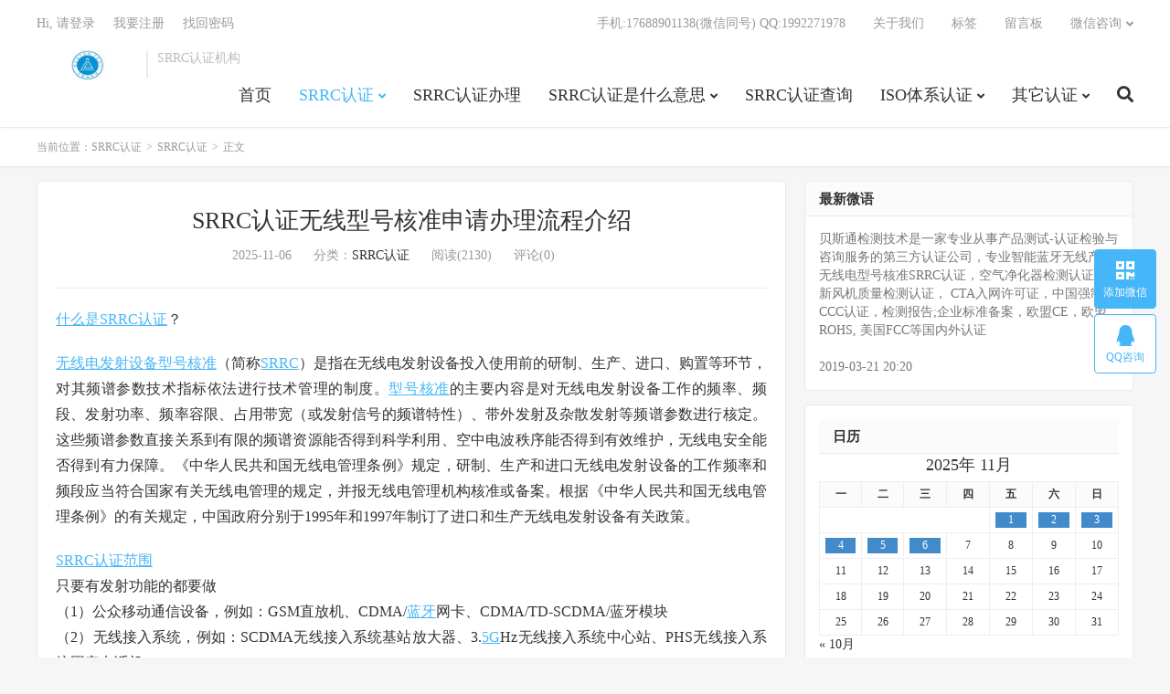

--- FILE ---
content_type: text/html; charset=UTF-8
request_url: https://srrc.lcxzs.com/142.html
body_size: 11894
content:
<!DOCTYPE HTML>
<html lang="zh-CN">
<head>
<meta charset="UTF-8">
<link rel="dns-prefetch" href="//apps.bdimg.com">
<meta http-equiv="X-UA-Compatible" content="IE=edge">
<meta name="viewport" content="width=device-width, initial-scale=1.0, user-scalable=0, minimum-scale=1.0, maximum-scale=1.0">
<meta name="apple-mobile-web-app-title" content="SRRC认证">
<meta http-equiv="Cache-Control" content="no-siteapp">
<title>SRRC认证无线型号核准申请办理流程介绍 - SRRC认证</title>
<meta name='robots' content='max-image-preview:large, index, follow' />
<meta name="keywords" content="5G,SRRC,SRRC认证,SRRC认证办理,SRRC认证范围,什么是SRRC认证,型号核准,无线型号核准,无线型号核准证,无线电发射设备型号核准,蓝牙" />
<meta name="description" content="什么是SRRC认证？ 无线电发射设备型号核准（简称SRRC）是指在无线电发射设备投入使用前的研制、生产、进口、购置等环节，对其频谱参数技术指标依法进行技术管理的制度。型号核准的主要内容是对无线电发射设" />
<link rel='dns-prefetch' href='//apps.bdimg.com' />
<link rel='stylesheet' id='classic-theme-styles-css' href='https://srrc.lcxzs.com/wp-includes/css/classic-themes.min.css' type='text/css' media='all' />
<style id='global-styles-inline-css' type='text/css'>
body{--wp--preset--color--black: #000000;--wp--preset--color--cyan-bluish-gray: #abb8c3;--wp--preset--color--white: #ffffff;--wp--preset--color--pale-pink: #f78da7;--wp--preset--color--vivid-red: #cf2e2e;--wp--preset--color--luminous-vivid-orange: #ff6900;--wp--preset--color--luminous-vivid-amber: #fcb900;--wp--preset--color--light-green-cyan: #7bdcb5;--wp--preset--color--vivid-green-cyan: #00d084;--wp--preset--color--pale-cyan-blue: #8ed1fc;--wp--preset--color--vivid-cyan-blue: #0693e3;--wp--preset--color--vivid-purple: #9b51e0;--wp--preset--gradient--vivid-cyan-blue-to-vivid-purple: linear-gradient(135deg,rgba(6,147,227,1) 0%,rgb(155,81,224) 100%);--wp--preset--gradient--light-green-cyan-to-vivid-green-cyan: linear-gradient(135deg,rgb(122,220,180) 0%,rgb(0,208,130) 100%);--wp--preset--gradient--luminous-vivid-amber-to-luminous-vivid-orange: linear-gradient(135deg,rgba(252,185,0,1) 0%,rgba(255,105,0,1) 100%);--wp--preset--gradient--luminous-vivid-orange-to-vivid-red: linear-gradient(135deg,rgba(255,105,0,1) 0%,rgb(207,46,46) 100%);--wp--preset--gradient--very-light-gray-to-cyan-bluish-gray: linear-gradient(135deg,rgb(238,238,238) 0%,rgb(169,184,195) 100%);--wp--preset--gradient--cool-to-warm-spectrum: linear-gradient(135deg,rgb(74,234,220) 0%,rgb(151,120,209) 20%,rgb(207,42,186) 40%,rgb(238,44,130) 60%,rgb(251,105,98) 80%,rgb(254,248,76) 100%);--wp--preset--gradient--blush-light-purple: linear-gradient(135deg,rgb(255,206,236) 0%,rgb(152,150,240) 100%);--wp--preset--gradient--blush-bordeaux: linear-gradient(135deg,rgb(254,205,165) 0%,rgb(254,45,45) 50%,rgb(107,0,62) 100%);--wp--preset--gradient--luminous-dusk: linear-gradient(135deg,rgb(255,203,112) 0%,rgb(199,81,192) 50%,rgb(65,88,208) 100%);--wp--preset--gradient--pale-ocean: linear-gradient(135deg,rgb(255,245,203) 0%,rgb(182,227,212) 50%,rgb(51,167,181) 100%);--wp--preset--gradient--electric-grass: linear-gradient(135deg,rgb(202,248,128) 0%,rgb(113,206,126) 100%);--wp--preset--gradient--midnight: linear-gradient(135deg,rgb(2,3,129) 0%,rgb(40,116,252) 100%);--wp--preset--duotone--dark-grayscale: url('#wp-duotone-dark-grayscale');--wp--preset--duotone--grayscale: url('#wp-duotone-grayscale');--wp--preset--duotone--purple-yellow: url('#wp-duotone-purple-yellow');--wp--preset--duotone--blue-red: url('#wp-duotone-blue-red');--wp--preset--duotone--midnight: url('#wp-duotone-midnight');--wp--preset--duotone--magenta-yellow: url('#wp-duotone-magenta-yellow');--wp--preset--duotone--purple-green: url('#wp-duotone-purple-green');--wp--preset--duotone--blue-orange: url('#wp-duotone-blue-orange');--wp--preset--font-size--small: 13px;--wp--preset--font-size--medium: 20px;--wp--preset--font-size--large: 36px;--wp--preset--font-size--x-large: 42px;--wp--preset--spacing--20: 0.44rem;--wp--preset--spacing--30: 0.67rem;--wp--preset--spacing--40: 1rem;--wp--preset--spacing--50: 1.5rem;--wp--preset--spacing--60: 2.25rem;--wp--preset--spacing--70: 3.38rem;--wp--preset--spacing--80: 5.06rem;--wp--preset--shadow--natural: 6px 6px 9px rgba(0, 0, 0, 0.2);--wp--preset--shadow--deep: 12px 12px 50px rgba(0, 0, 0, 0.4);--wp--preset--shadow--sharp: 6px 6px 0px rgba(0, 0, 0, 0.2);--wp--preset--shadow--outlined: 6px 6px 0px -3px rgba(255, 255, 255, 1), 6px 6px rgba(0, 0, 0, 1);--wp--preset--shadow--crisp: 6px 6px 0px rgba(0, 0, 0, 1);}:where(.is-layout-flex){gap: 0.5em;}body .is-layout-flow > .alignleft{float: left;margin-inline-start: 0;margin-inline-end: 2em;}body .is-layout-flow > .alignright{float: right;margin-inline-start: 2em;margin-inline-end: 0;}body .is-layout-flow > .aligncenter{margin-left: auto !important;margin-right: auto !important;}body .is-layout-constrained > .alignleft{float: left;margin-inline-start: 0;margin-inline-end: 2em;}body .is-layout-constrained > .alignright{float: right;margin-inline-start: 2em;margin-inline-end: 0;}body .is-layout-constrained > .aligncenter{margin-left: auto !important;margin-right: auto !important;}body .is-layout-constrained > :where(:not(.alignleft):not(.alignright):not(.alignfull)){max-width: var(--wp--style--global--content-size);margin-left: auto !important;margin-right: auto !important;}body .is-layout-constrained > .alignwide{max-width: var(--wp--style--global--wide-size);}body .is-layout-flex{display: flex;}body .is-layout-flex{flex-wrap: wrap;align-items: center;}body .is-layout-flex > *{margin: 0;}:where(.wp-block-columns.is-layout-flex){gap: 2em;}.has-black-color{color: var(--wp--preset--color--black) !important;}.has-cyan-bluish-gray-color{color: var(--wp--preset--color--cyan-bluish-gray) !important;}.has-white-color{color: var(--wp--preset--color--white) !important;}.has-pale-pink-color{color: var(--wp--preset--color--pale-pink) !important;}.has-vivid-red-color{color: var(--wp--preset--color--vivid-red) !important;}.has-luminous-vivid-orange-color{color: var(--wp--preset--color--luminous-vivid-orange) !important;}.has-luminous-vivid-amber-color{color: var(--wp--preset--color--luminous-vivid-amber) !important;}.has-light-green-cyan-color{color: var(--wp--preset--color--light-green-cyan) !important;}.has-vivid-green-cyan-color{color: var(--wp--preset--color--vivid-green-cyan) !important;}.has-pale-cyan-blue-color{color: var(--wp--preset--color--pale-cyan-blue) !important;}.has-vivid-cyan-blue-color{color: var(--wp--preset--color--vivid-cyan-blue) !important;}.has-vivid-purple-color{color: var(--wp--preset--color--vivid-purple) !important;}.has-black-background-color{background-color: var(--wp--preset--color--black) !important;}.has-cyan-bluish-gray-background-color{background-color: var(--wp--preset--color--cyan-bluish-gray) !important;}.has-white-background-color{background-color: var(--wp--preset--color--white) !important;}.has-pale-pink-background-color{background-color: var(--wp--preset--color--pale-pink) !important;}.has-vivid-red-background-color{background-color: var(--wp--preset--color--vivid-red) !important;}.has-luminous-vivid-orange-background-color{background-color: var(--wp--preset--color--luminous-vivid-orange) !important;}.has-luminous-vivid-amber-background-color{background-color: var(--wp--preset--color--luminous-vivid-amber) !important;}.has-light-green-cyan-background-color{background-color: var(--wp--preset--color--light-green-cyan) !important;}.has-vivid-green-cyan-background-color{background-color: var(--wp--preset--color--vivid-green-cyan) !important;}.has-pale-cyan-blue-background-color{background-color: var(--wp--preset--color--pale-cyan-blue) !important;}.has-vivid-cyan-blue-background-color{background-color: var(--wp--preset--color--vivid-cyan-blue) !important;}.has-vivid-purple-background-color{background-color: var(--wp--preset--color--vivid-purple) !important;}.has-black-border-color{border-color: var(--wp--preset--color--black) !important;}.has-cyan-bluish-gray-border-color{border-color: var(--wp--preset--color--cyan-bluish-gray) !important;}.has-white-border-color{border-color: var(--wp--preset--color--white) !important;}.has-pale-pink-border-color{border-color: var(--wp--preset--color--pale-pink) !important;}.has-vivid-red-border-color{border-color: var(--wp--preset--color--vivid-red) !important;}.has-luminous-vivid-orange-border-color{border-color: var(--wp--preset--color--luminous-vivid-orange) !important;}.has-luminous-vivid-amber-border-color{border-color: var(--wp--preset--color--luminous-vivid-amber) !important;}.has-light-green-cyan-border-color{border-color: var(--wp--preset--color--light-green-cyan) !important;}.has-vivid-green-cyan-border-color{border-color: var(--wp--preset--color--vivid-green-cyan) !important;}.has-pale-cyan-blue-border-color{border-color: var(--wp--preset--color--pale-cyan-blue) !important;}.has-vivid-cyan-blue-border-color{border-color: var(--wp--preset--color--vivid-cyan-blue) !important;}.has-vivid-purple-border-color{border-color: var(--wp--preset--color--vivid-purple) !important;}.has-vivid-cyan-blue-to-vivid-purple-gradient-background{background: var(--wp--preset--gradient--vivid-cyan-blue-to-vivid-purple) !important;}.has-light-green-cyan-to-vivid-green-cyan-gradient-background{background: var(--wp--preset--gradient--light-green-cyan-to-vivid-green-cyan) !important;}.has-luminous-vivid-amber-to-luminous-vivid-orange-gradient-background{background: var(--wp--preset--gradient--luminous-vivid-amber-to-luminous-vivid-orange) !important;}.has-luminous-vivid-orange-to-vivid-red-gradient-background{background: var(--wp--preset--gradient--luminous-vivid-orange-to-vivid-red) !important;}.has-very-light-gray-to-cyan-bluish-gray-gradient-background{background: var(--wp--preset--gradient--very-light-gray-to-cyan-bluish-gray) !important;}.has-cool-to-warm-spectrum-gradient-background{background: var(--wp--preset--gradient--cool-to-warm-spectrum) !important;}.has-blush-light-purple-gradient-background{background: var(--wp--preset--gradient--blush-light-purple) !important;}.has-blush-bordeaux-gradient-background{background: var(--wp--preset--gradient--blush-bordeaux) !important;}.has-luminous-dusk-gradient-background{background: var(--wp--preset--gradient--luminous-dusk) !important;}.has-pale-ocean-gradient-background{background: var(--wp--preset--gradient--pale-ocean) !important;}.has-electric-grass-gradient-background{background: var(--wp--preset--gradient--electric-grass) !important;}.has-midnight-gradient-background{background: var(--wp--preset--gradient--midnight) !important;}.has-small-font-size{font-size: var(--wp--preset--font-size--small) !important;}.has-medium-font-size{font-size: var(--wp--preset--font-size--medium) !important;}.has-large-font-size{font-size: var(--wp--preset--font-size--large) !important;}.has-x-large-font-size{font-size: var(--wp--preset--font-size--x-large) !important;}
.wp-block-navigation a:where(:not(.wp-element-button)){color: inherit;}
:where(.wp-block-columns.is-layout-flex){gap: 2em;}
.wp-block-pullquote{font-size: 1.5em;line-height: 1.6;}
</style>
<link rel='stylesheet' id='_bootstrap-css' href='https://srrc.lcxzs.com/wp-content/themes/DUX7.6/css/bootstrap.min.css' type='text/css' media='all' />
<link rel='stylesheet' id='_fontawesome-css' href='https://srrc.lcxzs.com/wp-content/themes/DUX7.6/css/font-awesome.min.css' type='text/css' media='all' />
<link rel='stylesheet' id='_main-css' href='https://srrc.lcxzs.com/wp-content/themes/DUX7.6/css/main.css' type='text/css' media='all' />
<link rel="canonical" href="https://srrc.lcxzs.com/142.html" />
<meta name="keywords" content="5G,SRRC,SRRC认证,SRRC认证办理,SRRC认证范围,什么是SRRC认证,型号核准,无线型号核准,无线型号核准证,无线电发射设备型号核准,蓝牙,SRRC认证">
<meta name="description" content="什么是SRRC认证？  无线电发射设备型号核准（简称SRRC）是指在无线电发射设备投入使用前的研制、生产、进口、购置等环节，对其频谱参数技术指标依法进行技术管理的制度。型号核准的主要内容是对无线电发射设备工作的频率、频段、发射功率、频率容限、占用带宽（或发射信号的频谱特性）、带外发射及杂散发射等频谱参数进行核定。这些频">
<link rel="shortcut icon" href="https://srrc.lcxzs.com/favicon.ico">
<!--[if lt IE 9]><script src="https://srrc.lcxzs.com/wp-content/themes/DUX7.6/js/libs/html5.min.js"></script><![endif]-->
</head>
<body class="post-template-default single single-post postid-142 single-format-standard home m-excerpt-cat comment-open site-layout-2 text-justify-on m-sidebar m-user-on">
<header class="header">
	<div class="container">
		<div class="logo"><a href="https://srrc.lcxzs.com" title="SRRC认证"><img src="https://www.ssoocc.com/wp-content/uploads/2019/03/logo6.jpg" alt="SRRC认证">SRRC认证</a></div>		<div class="brand">SRRC认证机构<br></div>		<ul class="site-nav site-navbar">
			<li id="menu-item-918" class="menu-item menu-item-type-custom menu-item-object-custom menu-item-home menu-item-918"><a href="https://srrc.lcxzs.com">首页</a></li>
<li id="menu-item-923" class="menu-item menu-item-type-taxonomy menu-item-object-category current-post-ancestor current-menu-parent current-post-parent menu-item-has-children menu-item-923"><a href="https://srrc.lcxzs.com/srrc">SRRC认证</a>
<ul class="sub-menu">
	<li id="menu-item-1123" class="menu-item menu-item-type-taxonomy menu-item-object-category menu-item-1123"><a href="https://srrc.lcxzs.com/srrcrzfy">SRRC认证费用</a></li>
	<li id="menu-item-1121" class="menu-item menu-item-type-taxonomy menu-item-object-category menu-item-1121"><a href="https://srrc.lcxzs.com/srrcrzlc">SRRC认证流程</a></li>
	<li id="menu-item-1122" class="menu-item menu-item-type-taxonomy menu-item-object-category menu-item-1122"><a href="https://srrc.lcxzs.com/srrcrzfw">SRRC认证范围</a></li>
	<li id="menu-item-1120" class="menu-item menu-item-type-taxonomy menu-item-object-category menu-item-1120"><a href="https://srrc.lcxzs.com/srrcrzjg">SRRC认证机构</a></li>
	<li id="menu-item-1118" class="menu-item menu-item-type-taxonomy menu-item-object-category menu-item-1118"><a href="https://srrc.lcxzs.com/srrcrzgw">SRRC认证官网</a></li>
	<li id="menu-item-1117" class="menu-item menu-item-type-taxonomy menu-item-object-category menu-item-1117"><a href="https://srrc.lcxzs.com/srrcrzdsq">SRRC认证多少钱</a></li>
</ul>
</li>
<li id="menu-item-1001" class="menu-item menu-item-type-taxonomy menu-item-object-category menu-item-1001"><a href="https://srrc.lcxzs.com/srrcrzbl">SRRC认证办理</a></li>
<li id="menu-item-1002" class="menu-item menu-item-type-taxonomy menu-item-object-category menu-item-has-children menu-item-1002"><a href="https://srrc.lcxzs.com/srrcrzssmys">SRRC认证是什么意思</a>
<ul class="sub-menu">
	<li id="menu-item-1119" class="menu-item menu-item-type-taxonomy menu-item-object-category menu-item-1119"><a href="https://srrc.lcxzs.com/srrcssmrz">SRRC认证是什么认证</a></li>
</ul>
</li>
<li id="menu-item-1003" class="menu-item menu-item-type-taxonomy menu-item-object-category menu-item-1003"><a href="https://srrc.lcxzs.com/srrcrzcx">SRRC认证查询</a></li>
<li id="menu-item-922" class="menu-item menu-item-type-taxonomy menu-item-object-category menu-item-has-children menu-item-922"><a href="https://srrc.lcxzs.com/iso">ISO体系认证</a>
<ul class="sub-menu">
	<li id="menu-item-1008" class="menu-item menu-item-type-taxonomy menu-item-object-category menu-item-1008"><a href="https://srrc.lcxzs.com/iso14001">ISO14001体系认证</a></li>
	<li id="menu-item-1009" class="menu-item menu-item-type-taxonomy menu-item-object-category menu-item-1009"><a href="https://srrc.lcxzs.com/iso9001">ISO9001体系认证</a></li>
</ul>
</li>
<li id="menu-item-924" class="menu-item menu-item-type-taxonomy menu-item-object-category menu-item-has-children menu-item-924"><a href="https://srrc.lcxzs.com/qtrz">其它认证</a>
<ul class="sub-menu">
	<li id="menu-item-925" class="menu-item menu-item-type-taxonomy menu-item-object-category menu-item-925"><a href="https://srrc.lcxzs.com/zjbg">检测报告</a></li>
	<li id="menu-item-919" class="menu-item menu-item-type-taxonomy menu-item-object-category menu-item-919"><a href="https://srrc.lcxzs.com/ccc">CCC认证</a></li>
	<li id="menu-item-920" class="menu-item menu-item-type-taxonomy menu-item-object-category menu-item-920"><a href="https://srrc.lcxzs.com/cqc">CQC认证</a></li>
	<li id="menu-item-1010" class="menu-item menu-item-type-taxonomy menu-item-object-category menu-item-1010"><a href="https://srrc.lcxzs.com/qybzba">企业标准备案</a></li>
	<li id="menu-item-921" class="menu-item menu-item-type-taxonomy menu-item-object-category menu-item-921"><a href="https://srrc.lcxzs.com/cta">CTA入网认证</a></li>
	<li id="menu-item-1020" class="menu-item menu-item-type-taxonomy menu-item-object-category menu-item-1020"><a href="https://srrc.lcxzs.com/kqjhqjcbg">空气净化器检测报告</a></li>
	<li id="menu-item-1019" class="menu-item menu-item-type-taxonomy menu-item-object-category menu-item-1019"><a href="https://srrc.lcxzs.com/kc">韩国KC认证</a></li>
	<li id="menu-item-1011" class="menu-item menu-item-type-taxonomy menu-item-object-category menu-item-1011"><a href="https://srrc.lcxzs.com/ce">欧盟CE认证</a></li>
	<li id="menu-item-1012" class="menu-item menu-item-type-taxonomy menu-item-object-category menu-item-1012"><a href="https://srrc.lcxzs.com/en71">欧盟EN71认证</a></li>
	<li id="menu-item-1013" class="menu-item menu-item-type-taxonomy menu-item-object-category menu-item-1013"><a href="https://srrc.lcxzs.com/reach">欧盟REACH认证</a></li>
	<li id="menu-item-1014" class="menu-item menu-item-type-taxonomy menu-item-object-category menu-item-1014"><a href="https://srrc.lcxzs.com/rohs">欧盟RoHS认证</a></li>
	<li id="menu-item-1018" class="menu-item menu-item-type-taxonomy menu-item-object-category menu-item-1018"><a href="https://srrc.lcxzs.com/ul">美国UL认证</a></li>
	<li id="menu-item-1017" class="menu-item menu-item-type-taxonomy menu-item-object-category menu-item-1017"><a href="https://srrc.lcxzs.com/fcc">美国FCC认证</a></li>
	<li id="menu-item-1016" class="menu-item menu-item-type-taxonomy menu-item-object-category menu-item-1016"><a href="https://srrc.lcxzs.com/bqb">美国BQB认证</a></li>
	<li id="menu-item-1015" class="menu-item menu-item-type-taxonomy menu-item-object-category menu-item-1015"><a href="https://srrc.lcxzs.com/un383">电池UN38.3认证</a></li>
</ul>
</li>
							<li class="navto-search"><a href="javascript:;" class="search-show active"><i class="fa fa-search"></i></a></li>
					</ul>
				<div class="topbar">
			<ul class="site-nav topmenu">
				
<li class="page_item page-item-933"><a href="https://srrc.lcxzs.com/%e6%89%8b%e6%9c%ba17688901138%e5%be%ae%e4%bf%a1%e5%90%8c%e5%8f%b7-qq1992271978">手机:17688901138(微信同号) QQ:1992271978</a></li>
<li class="page_item page-item-7"><a href="https://srrc.lcxzs.com/aboutus">关于我们</a></li>
<li class="page_item page-item-940"><a href="https://srrc.lcxzs.com/tag">标签</a></li>
<li class="page_item page-item-6"><a href="https://srrc.lcxzs.com/messageboard">留言板</a></li>

								<li class="menusns menu-item-has-children">
					<a href="javascript:;">微信咨询</a>
					<ul class="sub-menu">
						<li><a class="sns-wechat" href="javascript:;" title="添加微信" data-src="https://srrc.lcxzs.com/wp-content/uploads/2020/08/微信二维码.jpg">添加微信</a></li>											</ul>
				</li>
							</ul>
											<a rel="nofollow" href="javascript:;" class="signin-loader">Hi, 请登录</a>
				&nbsp; &nbsp; <a rel="nofollow" href="javascript:;" class="signup-loader">我要注册</a>
				&nbsp; &nbsp; <a rel="nofollow" href="https://srrc.lcxzs.com/%e6%89%8b%e6%9c%ba17688901138%e5%be%ae%e4%bf%a1%e5%90%8c%e5%8f%b7-qq1992271978">找回密码</a>
					</div>
							<i class="fa fa-bars m-icon-nav"></i>
											<a rel="nofollow" href="javascript:;" class="signin-loader m-icon-user"><i class="fa fa-user"></i></a>
						</div>
</header>
<div class="site-search">
	<div class="container">
		<form method="get" class="site-search-form" action="https://srrc.lcxzs.com/" ><input class="search-input" name="s" type="text" placeholder="输入关键字" value="" required="required"><button class="search-btn" type="submit"><i class="fa fa-search"></i></button></form>	</div>
</div>
	<div class="breadcrumbs">
		<div class="container">当前位置：<a href="https://srrc.lcxzs.com">SRRC认证</a> <small>></small> <a href="https://srrc.lcxzs.com/srrc">SRRC认证</a> <small>></small> 正文</div>
	</div>
<section class="container">
	<div class="content-wrap">
	<div class="content">
				<header class="article-header">
			<h1 class="article-title"><a href="https://srrc.lcxzs.com/142.html">SRRC认证无线型号核准申请办理流程介绍</a></h1>
			<div class="article-meta">
				<span class="item">2025-11-06</span>
												<span class="item">分类：<a href="https://srrc.lcxzs.com/srrc" rel="category tag">SRRC认证</a></span>
				<span class="item post-views">阅读(2130)</span>				<span class="item">评论(0)</span>				<span class="item"></span>
			</div>
		</header>
		<article class="article-content">
									<p>
<a href="https://srrc.lcxzs.com/tag/525" title="更多关于 什么是SRRC认证 的文章" target="_blank">什么是SRRC认证</a>？
</p>
<p><a href="https://srrc.lcxzs.com/tag/506" title="更多关于 无线电发射设备型号核准 的文章" target="_blank">无线电发射设备型号核准</a>（简称<a href="https://srrc.lcxzs.com/tag/778" title="更多关于 SRRC 的文章" target="_blank">SRRC</a>）是指在无线电发射设备投入使用前的研制、生产、进口、购置等环节，对其频谱参数技术指标依法进行技术管理的制度。<a href="https://srrc.lcxzs.com/tag/499" title="更多关于 型号核准 的文章" target="_blank">型号核准</a>的主要内容是对无线电发射设备工作的频率、频段、发射功率、频率容限、占用带宽（或发射信号的频谱特性）、带外发射及杂散发射等频谱参数进行核定。这些频谱参数直接关系到有限的频谱资源能否得到科学利用、空中电波秩序能否得到有效维护，无线电安全能否得到有力保障。《中华人民共和国无线电管理条例》规定，研制、生产和进口无线电发射设备的工作频率和频段应当符合国家有关无线电管理的规定，并报无线电管理机构核准或备案。根据《中华人民共和国无线电管理条例》的有关规定，中国政府分别于1995年和1997年制订了进口和生产无线电发射设备有关政策。</p>
<p><a href="https://srrc.lcxzs.com/tag/748" title="更多关于 SRRC认证范围 的文章" target="_blank">SRRC认证范围</a><br />
只要有发射功能的都要做<br />
（1）公众移动通信设备，例如：GSM直放机、CDMA/<a href="https://srrc.lcxzs.com/tag/59" title="更多关于 蓝牙 的文章" target="_blank">蓝牙</a>网卡、CDMA/TD-SCDMA/蓝牙模块<br />
（2）无线接入系统，例如：SCDMA无线接入系统基站放大器、3.<a href="https://srrc.lcxzs.com/tag/517" title="更多关于 5G 的文章" target="_blank">5G</a>Hz无线接入系统中心站、PHS无线接入系统固定电话机<br />
（3）专网设备，例如：公众对讲机、无中心系统车载台、数字集群TETRA数据终端、GSM-R铁路专用车载移动电话机<br />
（4）微波设备，例如： MMDS发射机、数字微波通信机、点对多点数字微波通信系统中心站<br />
（5）卫星设备，例如：地球站射频单元(海事卫星) 卫星移动电话机(全球星系统) 卫<br />
星地球站射频单元(VSAT)<br />
（6） 广电设备，例如：立体声调频广播发射机、短波调幅广播发射机、数字电视发射机 （7）2.4GHz/5.8 GHz无线接入设备，例如：2.4GHz无线局域网/蓝牙设备、蓝牙设备(键盘,鼠标等)、5.8GHz/2.4 GHz无线局域网设备<br />
（8）短距离无线电设备，例如：通用微功率无线电发射设备、车辆测距雷达、无线汽车防盗报警设备<br />
（9）雷达，例如：气象雷达、船用雷达、航空雷达及导航设备<br />
(10) 其他无线电发射设备</p>
<p>递交资料<br />
无线电发射设备型号核准办理须递交的资料：<br />
㈠ 申办方递交已填写好并加盖申请单位（设备制造商）公章的原件或复印件《核准无线电发射设备型号申请表》和《设备检测信息登记表》；如有代理申请单位还需提交《核准无线电发射设备型号委托书》；<br />
提交申请单位（含代理申请单位）的“企业法人营业执照”复印件。<br />
提交申办设备型号的技术说明书（包括软硬件版本号）和用户手册；<br />
递交被测设备的电路图、方框图。<br />
提交A4纸打印的彩色照片三套或电子版，该照片应包括受检样品的：<br />
整体照；<br />
正面照；<br />
侧面照 （含发射口、接口等部位）；<br />
背面照 （含发射口、接口等部位）；<br />
受检设备内部电路板照。<br />
受检设备的铭牌（标贴）；铭牌（标贴）上要清晰显示出设备型号、申请单位（设备制造商）、设备序列号及核准代码CMIIT ID：，照片外观的下部还需标明受检设备的结构尺寸。</p>
<p>测试要求<br />
无线电发射设备型号核准测试要求：<br />
㈠ 无线电发射设备型号核准检测的检验依据及参考标准<br />
㈡ 被测设备型号应有测试程序、方法、标准、条件、测试连接框图及专用测试附件及最近的测试报告（副本或复印件均可）；<br />
㈢ 被测设备的发射端口属于非标准接口的，需提供被测设备测试连接电缆和加盖公司印章的电缆衰减值文字或图表依据；<br />
㈣ 如有必要，申请单位须派工程技术人员前来配合测试；</p>
<p>
㈤ 若申办单位送检的设备经检验后有一台不合格的，允许第二次抽样或补送样机重新检验，若抽取的样机经检验后有二台以上（含二台）不合格的，则不再进行第二次抽样，判定为不合格产品；若经二次检验后，仍有一台以上不合格，则判定为不合格产品；
</p>
<p>

</p>
<p>
</p>
					</article>
						            <div class="post-actions">
            	<a href="javascript:;" etap="like" class="post-like action action-like" data-pid="142"><i class="fa fa-thumbs-o-up"></i>赞(<span>0</span>)</a>            	<a href="javascript:;" class="action action-rewards" data-event="rewards"><i class="fa fa-jpy"></i> 打赏</a>            	            </div>
        		<div class="post-copyright">未经允许不得转载：<a href="https://srrc.lcxzs.com">SRRC认证</a> &raquo; <a href="https://srrc.lcxzs.com/142.html">SRRC认证无线型号核准申请办理流程介绍</a></div>		
					<div class="action-share"><div class="bdsharebuttonbox">
<span>分享到：</span>
<a class="bds_qzone" data-cmd="qzone" title="分享到QQ空间"></a>
<a class="bds_tsina" data-cmd="tsina" title="分享到新浪微博"></a>
<a class="bds_weixin" data-cmd="weixin" title="分享到微信"></a>
<a class="bds_tqq" data-cmd="tqq" title="分享到腾讯微博"></a>
<a class="bds_sqq" data-cmd="sqq" title="分享到QQ好友"></a>
<a class="bds_bdhome" data-cmd="bdhome" title="分享到百度新首页"></a>
<a class="bds_tqf" data-cmd="tqf" title="分享到腾讯朋友"></a>
<a class="bds_youdao" data-cmd="youdao" title="分享到有道云笔记"></a>
<a class="bds_more" data-cmd="more">更多</a> <span>(</span><a class="bds_count" data-cmd="count" title="累计分享0次">0</a><span>)</span>
</div>
<script>
window._bd_share_config = {
    common: {
		"bdText"     : "",
		"bdMini"     : "2",
		"bdMiniList" : false,
		"bdPic"      : "",
		"bdStyle"    : "0",
		"bdSize"     : "24"
    },
    share: [{
        bdCustomStyle: "https://srrc.lcxzs.com/wp-content/themes/dux2/css/share.css"
    }]
}
with(document)0[(getElementsByTagName("head")[0]||body).appendChild(createElement("script")).src="http://bdimg.share.baidu.com/static/api/js/share.js?cdnversion="+~(-new Date()/36e5)];
</script></div>
		
		<div class="article-tags">标签：<a href="https://srrc.lcxzs.com/tag/517" rel="tag">5G</a><a href="https://srrc.lcxzs.com/tag/778" rel="tag">SRRC</a><a href="https://srrc.lcxzs.com/tag/10" rel="tag">SRRC认证</a><a href="https://srrc.lcxzs.com/tag/527" rel="tag">SRRC认证办理</a><a href="https://srrc.lcxzs.com/tag/748" rel="tag">SRRC认证范围</a><a href="https://srrc.lcxzs.com/tag/525" rel="tag">什么是SRRC认证</a><a href="https://srrc.lcxzs.com/tag/499" rel="tag">型号核准</a><a href="https://srrc.lcxzs.com/tag/11" rel="tag">无线型号核准</a><a href="https://srrc.lcxzs.com/tag/496" rel="tag">无线型号核准证</a><a href="https://srrc.lcxzs.com/tag/506" rel="tag">无线电发射设备型号核准</a><a href="https://srrc.lcxzs.com/tag/59" rel="tag">蓝牙</a></div>
		
		
		            <nav class="article-nav">
                <span class="article-nav-prev">上一篇<br><a href="https://srrc.lcxzs.com/141.html" rel="prev">什么是SRRC认证,型号核准认证?</a></span>
                <span class="article-nav-next">下一篇<br><a href="https://srrc.lcxzs.com/143.html" rel="next">别怕手机过时！5G来了，4G和WLAN仍将长期共存</a></span>
            </nav>
        
				<div class="relates relates-imagetext"><div class="title"><h3>相关推荐</h3></div><ul><li>暂无文章</li></ul></div>				<div class="title" id="comments">
	<h3>评论 <small>抢沙发</small></h3>
</div>
<div id="respond" class="no_webshot">
		<div class="comment-signarea">
		<h3 class="text-muted">评论前必须登录！</h3>
		<p>
			<a rel="nofollow" href="javascript:;" class="btn btn-primary signin-loader">立即登录</a> &nbsp; 
			<a rel="nofollow" href="javascript:;" class="btn btn-default signup-loader">注册</a>
		</p>
	</div>
	</div>
	</div>
	</div>
	<div class="sidebar">
<div class="widget_text widget widget_custom_html"><h3>最新微语</h3><div class="textwidget custom-html-widget">贝斯通检测技术是一家专业从事产品测试­-认证检验与咨询服务的第三方认证公司，专业智能蓝牙无线产品无线电型号核准SRRC认证，空气净化器检测认证，新风机质量检测认证， CTA入网许可证，中国强制性CCC认证，检测报告;企业标准备案，欧盟CE，欧盟ROHS, 美国FCC等国内外认证 
<br><br>
2019-03-21 20:20
</div></div><div class="widget widget_calendar"><h3>日历</h3><div id="calendar_wrap" class="calendar_wrap"><table id="wp-calendar" class="wp-calendar-table">
	<caption>2025年 11月</caption>
	<thead>
	<tr>
		<th scope="col" title="星期一">一</th>
		<th scope="col" title="星期二">二</th>
		<th scope="col" title="星期三">三</th>
		<th scope="col" title="星期四">四</th>
		<th scope="col" title="星期五">五</th>
		<th scope="col" title="星期六">六</th>
		<th scope="col" title="星期日">日</th>
	</tr>
	</thead>
	<tbody>
	<tr>
		<td colspan="4" class="pad">&nbsp;</td><td><a href="https://srrc.lcxzs.com/date/2025/11/01" aria-label="2025年10月31日 发布的文章">1</a></td><td><a href="https://srrc.lcxzs.com/date/2025/11/02" aria-label="2025年11月1日 发布的文章">2</a></td><td><a href="https://srrc.lcxzs.com/date/2025/11/03" aria-label="2025年11月2日 发布的文章">3</a></td>
	</tr>
	<tr>
		<td><a href="https://srrc.lcxzs.com/date/2025/11/04" aria-label="2025年11月3日 发布的文章">4</a></td><td><a href="https://srrc.lcxzs.com/date/2025/11/05" aria-label="2025年11月4日 发布的文章">5</a></td><td id="today"><a href="https://srrc.lcxzs.com/date/2025/11/06" aria-label="2025年11月5日 发布的文章">6</a></td><td>7</td><td>8</td><td>9</td><td>10</td>
	</tr>
	<tr>
		<td>11</td><td>12</td><td>13</td><td>14</td><td>15</td><td>16</td><td>17</td>
	</tr>
	<tr>
		<td>18</td><td>19</td><td>20</td><td>21</td><td>22</td><td>23</td><td>24</td>
	</tr>
	<tr>
		<td>25</td><td>26</td><td>27</td><td>28</td><td>29</td><td>30</td><td>31</td>
	</tr>
	</tbody>
	</table><nav aria-label="上个月及下个月" class="wp-calendar-nav">
		<span class="wp-calendar-nav-prev"><a href="https://srrc.lcxzs.com/date/2025/10">&laquo; 10月</a></span>
		<span class="pad">&nbsp;</span>
		<span class="wp-calendar-nav-next">&nbsp;</span>
	</nav></div></div><div class="widget widget_ui_posts"><h3>热门文章</h3><ul><li><a href="https://srrc.lcxzs.com/855.html"><span class="thumbnail"><img data-src="http://5b0988e595225.cdn.sohucs.com/images/20190723/584eb61fdabf4377aff53ec367e6f08f.jpeg" alt="办理srrc认证测试的费用-SRRC认证" src="https://srrc.lcxzs.com/wp-content/themes/DUX7.6/img/thumbnail.png" class="thumb"></span><span class="text">办理srrc认证测试的费用</span><span class="muted">2025-11-06</span></a></li><li><a href="https://srrc.lcxzs.com/62.html"><span class="thumbnail"><img data-src="http://i1.ciimg.com/596791/5ebd89d5bf502168.jpg" alt="企业擅自加贴国际认证标志，后果很严重！！-SRRC认证" src="https://srrc.lcxzs.com/wp-content/themes/DUX7.6/img/thumbnail.png" class="thumb"></span><span class="text">企业擅自加贴国际认证标志，后果很严重！！</span><span class="muted">2025-11-04</span></a></li><li><a href="https://srrc.lcxzs.com/791.html"><span class="thumbnail"><img data-src="http://5b0988e595225.cdn.sohucs.com/images/20190612/c91db9b2cf0141549572aaa028d7d36b.png" alt="srrc认证是什么意思？-SRRC认证" src="https://srrc.lcxzs.com/wp-content/themes/DUX7.6/img/thumbnail.png" class="thumb"></span><span class="text">srrc认证是什么意思？</span><span class="muted">2025-11-06</span></a></li><li><a href="https://srrc.lcxzs.com/518.html"><span class="thumbnail"><img data-src="http://5b0988e595225.cdn.sohucs.com/images/20190613/08f783f36dbb4340843b4dcaf66ba220.png" alt="蓝牙耳机SRRC认证申请流程介绍-SRRC认证" src="https://srrc.lcxzs.com/wp-content/themes/DUX7.6/img/thumbnail.png" class="thumb"></span><span class="text">蓝牙耳机SRRC认证申请流程介绍</span><span class="muted">2025-11-06</span></a></li><li><a href="https://srrc.lcxzs.com/394.html"><span class="thumbnail"><img data-src="http://fs01.bokee.net/userfilespace/2017/05/23/mnkxia22040223.jpg" alt="跟踪器申请办理SRRC认证多少钱-SRRC认证" src="https://srrc.lcxzs.com/wp-content/themes/DUX7.6/img/thumbnail.png" class="thumb"></span><span class="text">跟踪器申请办理SRRC认证多少钱</span><span class="muted">2025-11-06</span></a></li><li><a href="https://srrc.lcxzs.com/572.html"><span class="thumbnail"><img data-src="http://5b0988e595225.cdn.sohucs.com/images/20190421/2019371b383f426a9b22c8c451fe33bb.png" alt="深圳蓝牙音箱SRRC认证怎么办理流程？-SRRC认证" src="https://srrc.lcxzs.com/wp-content/themes/DUX7.6/img/thumbnail.png" class="thumb"></span><span class="text">深圳蓝牙音箱SRRC认证怎么办理流程？</span><span class="muted">2025-10-31</span></a></li><li><a href="https://srrc.lcxzs.com/595.html"><span class="thumbnail"><img data-src="http://5b0988e595225.cdn.sohucs.com/images/20190709/f0745001215048aa98380dc113180231.jpeg" alt="蓝牙产品申请办理SRRC认证-SRRC认证" src="https://srrc.lcxzs.com/wp-content/themes/DUX7.6/img/thumbnail.png" class="thumb"></span><span class="text">蓝牙产品申请办理SRRC认证</span><span class="muted">2025-11-06</span></a></li><li class="noimg"><a href="https://srrc.lcxzs.com/954.html"><span class="text">手持无线吸尘器SRRC认证办理流程</span><span class="muted">2025-11-06</span></a></li><li><a href="https://srrc.lcxzs.com/638.html"><span class="thumbnail"><img data-src="http://5b0988e595225.cdn.sohucs.com/images/20190520/01f9a877880f4f859d8ccc0b442e4741.png" alt="SRRC认证测试项目有哪些？-SRRC认证" src="https://srrc.lcxzs.com/wp-content/themes/DUX7.6/img/thumbnail.png" class="thumb"></span><span class="text">SRRC认证测试项目有哪些？</span><span class="muted">2025-11-03</span></a></li><li><a href="https://srrc.lcxzs.com/424.html"><span class="thumbnail"><img data-src="http://5b0988e595225.cdn.sohucs.com/images/20181222/f5e4d614a9d74cdd8bc2dc73893c4a26.jpeg" alt="无线电波发射设备srrc认证-SRRC认证" src="https://srrc.lcxzs.com/wp-content/themes/DUX7.6/img/thumbnail.png" class="thumb"></span><span class="text">无线电波发射设备srrc认证</span><span class="muted">2025-11-06</span></a></li></ul></div><div class="widget widget_categories"><h3>分类</h3>
			<ul>
					<li class="cat-item cat-item-942"><a href="https://srrc.lcxzs.com/3crz">3C认证</a>
</li>
	<li class="cat-item cat-item-893"><a href="https://srrc.lcxzs.com/ccc">CCC认证</a>
</li>
	<li class="cat-item cat-item-897"><a href="https://srrc.lcxzs.com/cqc">CQC认证</a>
</li>
	<li class="cat-item cat-item-912"><a href="https://srrc.lcxzs.com/cta">CTA入网认证</a>
</li>
	<li class="cat-item cat-item-944"><a href="https://srrc.lcxzs.com/fdarz">FDA认证</a>
</li>
	<li class="cat-item cat-item-901"><a href="https://srrc.lcxzs.com/iso14001">ISO14001体系认证</a>
</li>
	<li class="cat-item cat-item-899"><a href="https://srrc.lcxzs.com/iso9001">ISO9001体系认证</a>
</li>
	<li class="cat-item cat-item-892"><a href="https://srrc.lcxzs.com/srrc">SRRC认证</a>
</li>
	<li class="cat-item cat-item-940"><a href="https://srrc.lcxzs.com/srrcrzgs">SRRC认证公司</a>
</li>
	<li class="cat-item cat-item-918"><a href="https://srrc.lcxzs.com/srrcrzbl">SRRC认证办理</a>
</li>
	<li class="cat-item cat-item-925"><a href="https://srrc.lcxzs.com/srrcrzdsq">SRRC认证多少钱</a>
</li>
	<li class="cat-item cat-item-923"><a href="https://srrc.lcxzs.com/srrcrzgw">SRRC认证官网</a>
</li>
	<li class="cat-item cat-item-919"><a href="https://srrc.lcxzs.com/srrcrzssmys">SRRC认证是什么意思</a>
</li>
	<li class="cat-item cat-item-928"><a href="https://srrc.lcxzs.com/srrcssmrz">SRRC认证是什么认证</a>
</li>
	<li class="cat-item cat-item-927"><a href="https://srrc.lcxzs.com/srrcrzjg">SRRC认证机构</a>
</li>
	<li class="cat-item cat-item-921"><a href="https://srrc.lcxzs.com/srrcrzcx">SRRC认证查询</a>
</li>
	<li class="cat-item cat-item-930"><a href="https://srrc.lcxzs.com/srrcrzlc">SRRC认证流程</a>
</li>
	<li class="cat-item cat-item-924"><a href="https://srrc.lcxzs.com/srrcrzfw">SRRC认证范围</a>
</li>
	<li class="cat-item cat-item-926"><a href="https://srrc.lcxzs.com/srrcrzfy">SRRC认证费用</a>
</li>
	<li class="cat-item cat-item-941"><a href="https://srrc.lcxzs.com/jdsrrcrz">京东SRRC认证</a>
</li>
	<li class="cat-item cat-item-908"><a href="https://srrc.lcxzs.com/qydt">企业动态</a>
</li>
	<li class="cat-item cat-item-904"><a href="https://srrc.lcxzs.com/qybzba">企业标准备案</a>
</li>
	<li class="cat-item cat-item-898"><a href="https://srrc.lcxzs.com/qtrz">其它认证</a>
</li>
	<li class="cat-item cat-item-939"><a href="https://srrc.lcxzs.com/djjsrrcrz">对讲机SRRC认证</a>
</li>
	<li class="cat-item cat-item-932"><a href="https://srrc.lcxzs.com/xhhz">无线电发射设备型号核准证</a>
</li>
	<li class="cat-item cat-item-935"><a href="https://srrc.lcxzs.com/znsbsrrcrz">智能手表SRRC认证</a>
</li>
	<li class="cat-item cat-item-900"><a href="https://srrc.lcxzs.com/zjbg">检测报告</a>
</li>
	<li class="cat-item cat-item-894"><a href="https://srrc.lcxzs.com/ce">欧盟CE认证</a>
</li>
	<li class="cat-item cat-item-905"><a href="https://srrc.lcxzs.com/en71">欧盟EN71认证</a>
</li>
	<li class="cat-item cat-item-907"><a href="https://srrc.lcxzs.com/reach">欧盟REACH认证</a>
</li>
	<li class="cat-item cat-item-895"><a href="https://srrc.lcxzs.com/rohs">欧盟RoHS认证</a>
</li>
	<li class="cat-item cat-item-936"><a href="https://srrc.lcxzs.com/szsrrcrz">深圳SRRC认证</a>
</li>
	<li class="cat-item cat-item-910"><a href="https://srrc.lcxzs.com/un383">电池UN38.3认证</a>
</li>
	<li class="cat-item cat-item-906"><a href="https://srrc.lcxzs.com/kqjhqjcbg">空气净化器检测报告</a>
</li>
	<li class="cat-item cat-item-902"><a href="https://srrc.lcxzs.com/bqb">美国BQB认证</a>
</li>
	<li class="cat-item cat-item-896"><a href="https://srrc.lcxzs.com/fcc">美国FCC认证</a>
</li>
	<li class="cat-item cat-item-913"><a href="https://srrc.lcxzs.com/ul">美国UL认证</a>
</li>
	<li class="cat-item cat-item-934"><a href="https://srrc.lcxzs.com/lyejsrrcrz">蓝牙耳机SRRC认证</a>
</li>
	<li class="cat-item cat-item-933"><a href="https://srrc.lcxzs.com/lyyxsrrcrz">蓝牙音箱SRRC认证</a>
</li>
	<li class="cat-item cat-item-909"><a href="https://srrc.lcxzs.com/hyxw">行业新闻</a>
</li>
	<li class="cat-item cat-item-914"><a href="https://srrc.lcxzs.com/rzzx">认证资讯</a>
</li>
	<li class="cat-item cat-item-903"><a href="https://srrc.lcxzs.com/kc">韩国KC认证</a>
</li>
			</ul>

			</div></div></section>

<div class="branding branding-black">
	<div class="container">
		<h2>贝斯通检测 专业认证 诚挚服务</h2>
		<a target="blank" class="btn btn-lg" href="http://wpa.qq.com/msgrd?v=3&uin=1992271978&site=qq&menu=yes">联系我们</a><a target="blank" class="btn btn-lg" href="http://wpa.qq.com/msgrd?v=3&uin=1992271978&site=qq&menu=yes">联系我们</a>	</div>
</div>
<footer class="footer">
	<div class="container">
						<p>&copy; 2010-2025 &nbsp; <a href="https://srrc.lcxzs.com">SRRC认证</a> &nbsp; <a href="https://srrc.lcxzs.com/sitemap.xml">网站地图</a>

<script type="text/javascript">document.write(unescape("%3Cspan id='cnzz_stat_icon_1262166274'%3E%3C/span%3E%3Cscript src='https://s19.cnzz.com/stat.php%3Fid%3D1262166274%26show%3Dpic' type='text/javascript'%3E%3C/script%3E"));</script>

<br>
<a href="http://www.beian.miit.gov.cn/">赣ICP备14005663号</a>

<script language="Javascript"> 
document.oncontextmenu=new Function("event.returnValue=false"); 
document.onselectstart=new Function("event.returnValue=false"); 
</script>


<script src="https://kefu.ssoocc.com/assets/js/gofly-front.js"></script>
<script>
    GOFLY.init({
        GOFLY_URL:"https://kefu.ssoocc.com",
        GOFLY_KEFU_ID: "kefu",
        GOFLY_BTN_TEXT: "在线客服 点击咨询",
        GOFLY_LANG:"cn"
    })
</script></p>
		请求次数：82 次，加载用时：0.301 秒，内存占用：42.05 MB			</div>
</footer>

	<div class="rewards-popover-mask" data-event="rewards-close"></div>
	<div class="rewards-popover">
		<h3>觉得文章有用就打赏一下文章作者</h3>
		<h5>非常感谢你的打赏，我们将继续给力更多优质内容，让我们一起创建更加美好的网络世界！</h5>
				<div class="rewards-popover-item">
			<h4>支付宝扫一扫打赏</h4>
			<img src="https://srrc.lcxzs.com/wp-content/uploads/2020/08/微信二维码.jpg">
		</div>
						<div class="rewards-popover-item">
			<h4>微信扫一扫打赏</h4>
			<img src="https://srrc.lcxzs.com/wp-content/uploads/2020/08/微信二维码.jpg">
		</div>
				<span class="rewards-popover-close" data-event="rewards-close"><i class="fa fa-close"></i></span>
	</div>

<div class="karbar karbar-rm"><ul><li class="karbar-qrcode"><a href="javascript:;"><i class="fa fa-qrcode"></i><span>添加微信</span></a><span class="karbar-qrcode-wrap">BSTJC888<br><span data-id="BSTJC888" class="copy-wechat-number">复制微信号</span><img src="https://srrc.lcxzs.com/wp-content/uploads/2020/08/微信二维码.jpg"></span></li><li><a target="_blank" href="http://wpa.qq.com/msgrd?v=3&uin=1992271978&site=qq&menu=yes"><i class="fa fa-qq"></i><span>QQ咨询</span></a></li><li class="karbar-totop"><a href="javascript:(TBUI.scrollTo());"><i class="fa fa-angle-up"></i><span>回顶部</span></a></li></ul></div>
<script>window.TBUI={"www":"https:\/\/srrc.lcxzs.com","uri":"https:\/\/srrc.lcxzs.com\/wp-content\/themes\/DUX7.6","ajaxurl":"https:\/\/srrc.lcxzs.com\/wp-admin\/admin-ajax.php","ver":"7.6","roll":"1 2","ajaxpager":"5","fullimage":"1","url_rp":"https:\/\/srrc.lcxzs.com\/%e6%89%8b%e6%9c%ba17688901138%e5%be%ae%e4%bf%a1%e5%90%8c%e5%8f%b7-qq1992271978","captcha":0,"captcha_appid":"","captcha_comment":1}</script>
<script type='text/javascript' src='//apps.bdimg.com/libs/jquery/1.9.1/jquery.min.js' id='jquery-js'></script>
<script type='text/javascript' src='//apps.bdimg.com/libs/bootstrap/3.2.0/js/bootstrap.min.js' id='bootstrap-js'></script>
<script type='text/javascript' src='https://srrc.lcxzs.com/wp-content/themes/DUX7.6/js/loader.js' id='_loader-js'></script>
</body>
</html>